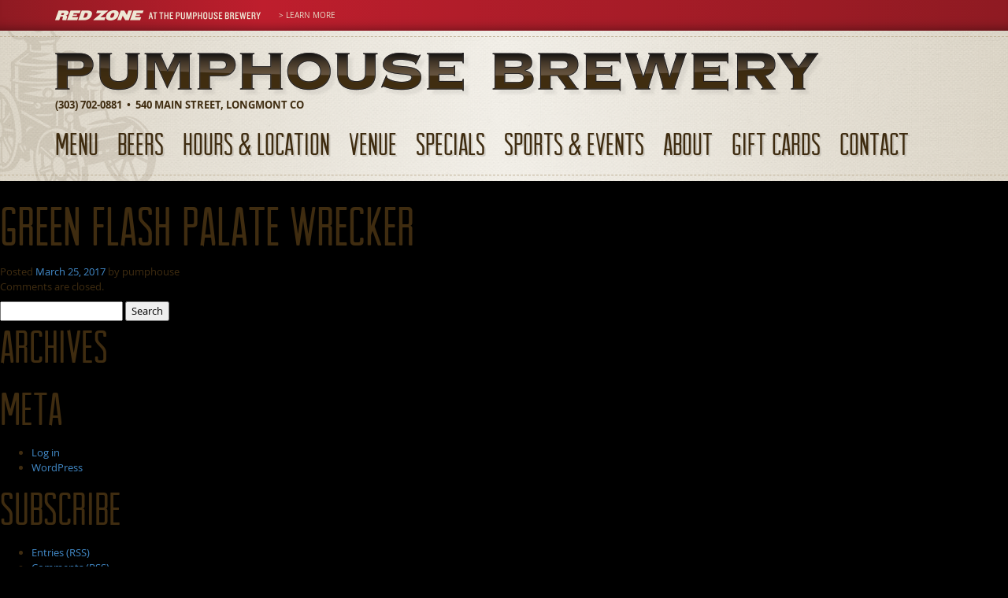

--- FILE ---
content_type: text/javascript
request_url: https://pumphousebrewery.com/wp-content/themes/pumphouse/_/js/pumphouse.js
body_size: 4041
content:
// Browser detection for when you get desparate.
// http://rog.ie/post/9089341529/html5boilerplatejs

// var b = document.documentElement;
// b.setAttribute('data-useragent',  navigator.userAgent);
// b.setAttribute('data-platform', navigator.platform);

// sample CSS: html[data-useragent*='Chrome/13.0'] { ... }


// remap jQuery to $
(function($){


/* trigger when page is ready */
$(document).ready(function (){

	// your functions go here
	window.onhashchange = function(e){
		hashHandle();
	};

	// scroll if there's a hash on page load
	if(window.location.hash){
		hashHandle();
	};

	function removeHash () {
	    var scrollV, scrollH, loc = window.location;
	    if ("pushState" in history)
	        history.pushState("", document.title, loc.pathname + loc.search);
	    else {
	        // Prevent scrolling by storing the page's current scroll offset
	        scrollV = document.body.scrollTop;
	        scrollH = document.body.scrollLeft;

	        loc.hash = "";

	        // Restore the scroll offset, should be flicker free
	        document.body.scrollTop = scrollV;
	        document.body.scrollLeft = scrollH;
	    }
	}

	function hashHandle(e){
		var hash = window.location.hash;
		if(hash){
			var hashInfo = window.location.hash.replace(/^.*?#/, '');
			var hashInfo = hashInfo.split('/');
			var page = hashInfo[0];
			var sect = hashInfo[1];
			if($('body').hasClass('page-'+page)){
				//scroll to the section
				$("html, body").delay(200).stop().animate({scrollTop: $('#'+sect).offset().top }, 1000, function(){
					removeHash();
				});
			}else{
				//go to the page and scroll to the section
				if(page == 'home'){
					window.location.href = '/'+hash;
				}else{
					window.location.href = '/' + page + '/' +hash;
				}
			}
		}
	};

	// sub navigation switching for mobile
	$('.mobile-sub-nav li').click(function(){
		//remove on state from other links
		$(this).siblings().removeClass('on');
		//add on state to link
		$(this).addClass('on');
		//hide other content
		$(this).closest('.row').find('div').each(function(){
			if($(this).index() !== 1){
				$(this).addClass('mobile-hide');
			}
		});
		//show the chosen content
		var showId = $(this).children('a').attr("data-link");
		$(showId).removeClass('mobile-hide');
	});
	$('.sub-nav li').click(function(){
		//remove on state from other links
		$(this).siblings().removeClass('on');
		//add on state to link
		$(this).addClass('on');
		//hide other content
		$(this).closest('.container').find('div.row').each(function(){
			if($(this).index() !== 0){
				$(this).addClass('hide');
			}
		});
		//show the chosen content
		var showId = $(this).children('a').attr("data-link");
		$(showId).removeClass('hide');
	});

	$('.shorten ~ a').click(function(){
		var linkLabel = $(this).text();
		if(linkLabel === '> Read More'){
			$(this).prev('.shorten').trunk8('revert');
			$(this).text('> Show Less');
		}else{
			$(this).prev('.shorten').trunk8({
				lines: 7
			});
			$(this).text('> Read More');
		}
	});

	$('.collapseable h2').click(function(){
		$(this).toggleClass('opened');
		$(this).next(".collapsed-content").slideToggle("slow");
	});

	if($('.rslides').length != 0){
		$(".rslides").responsiveSlides({
			timeout: 10000,
			speed: 2000,
			nav: true
		});
	};

	$( ".print" ).on( "click", function() {
		var printTarget = $(this).attr('data-target');
		//console.log(printTarget);
		$("."+printTarget).printThis();
	});

});


$(window).load(function() {
	// shorten long copy blocks for mobile
	var wWidth = $( window ).width();
	if(wWidth < 768){
		$('.shorten').trunk8({
			lines: 7
		});
		$('.collapseable h2').next('div').addClass('collapsed-content clearfix');
	}
});

var truncated = false;
$(window).resize(function() {
	// shorten long copy blocks for mobile
	var wWidth = $( window ).width();
	if(wWidth < 768){
		$('.shorten').trunk8({
			lines: 7
		});
		truncated = true;
		$('.collapseable h2').next('div').addClass('collapsed-content clearfix');
	}else{
		if(truncated){
			$('.shorten').trunk8('revert');
			truncated = false;
		}
		$('.collapseable h2').next('div').removeAttr('style class');
		$('.collapseable h2').removeClass('opened');
	}
});




})(window.jQuery);


--- FILE ---
content_type: text/plain
request_url: https://www.google-analytics.com/j/collect?v=1&_v=j102&a=1101164023&t=pageview&_s=1&dl=https%3A%2F%2Fpumphousebrewery.com%2Fbeers%2Fgreen-flash-palate-wrecker%2F&ul=en-us%40posix&dt=Green%20Flash%20Palate%20Wrecker%20%7C%20Pumphouse%20Brewery&sr=1280x720&vp=1280x720&_u=IEBAAAABAAAAACAAI~&jid=704096782&gjid=931396799&cid=1607457968.1766996464&tid=UA-38491583-2&_gid=1710491547.1766996464&_r=1&_slc=1&z=845412963
body_size: -451
content:
2,cG-KQFJB53VE9